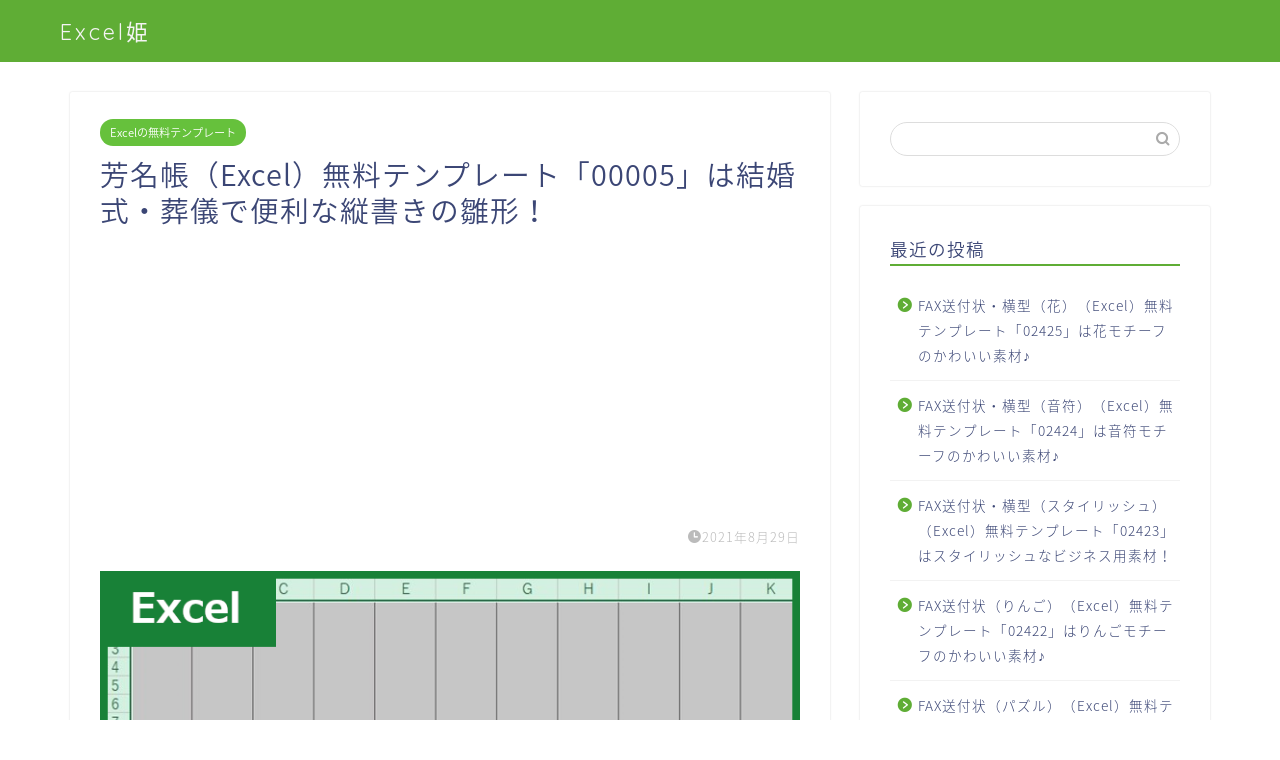

--- FILE ---
content_type: text/html; charset=utf-8
request_url: https://www.google.com/recaptcha/api2/aframe
body_size: 267
content:
<!DOCTYPE HTML><html><head><meta http-equiv="content-type" content="text/html; charset=UTF-8"></head><body><script nonce="OIz29A31ELeByiL3RCEIrA">/** Anti-fraud and anti-abuse applications only. See google.com/recaptcha */ try{var clients={'sodar':'https://pagead2.googlesyndication.com/pagead/sodar?'};window.addEventListener("message",function(a){try{if(a.source===window.parent){var b=JSON.parse(a.data);var c=clients[b['id']];if(c){var d=document.createElement('img');d.src=c+b['params']+'&rc='+(localStorage.getItem("rc::a")?sessionStorage.getItem("rc::b"):"");window.document.body.appendChild(d);sessionStorage.setItem("rc::e",parseInt(sessionStorage.getItem("rc::e")||0)+1);localStorage.setItem("rc::h",'1768725203222');}}}catch(b){}});window.parent.postMessage("_grecaptcha_ready", "*");}catch(b){}</script></body></html>